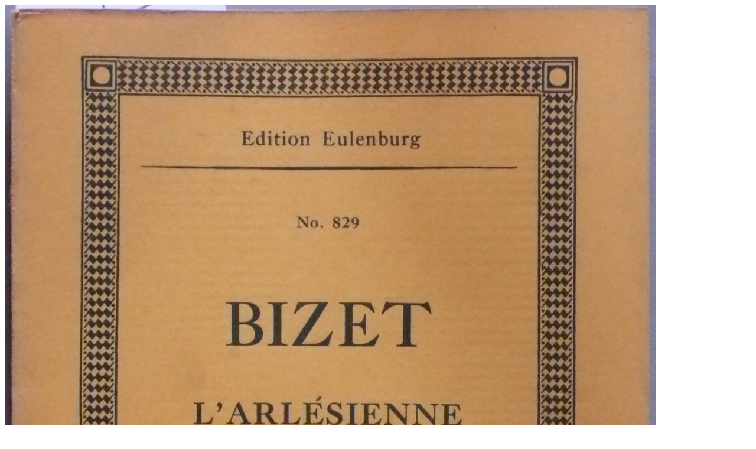

--- FILE ---
content_type: text/html
request_url: https://pedro-espinosa.com/partitu.php?id=334
body_size: 217
content:
<!DOCTYPE html PUBLIC "-//W3C//DTD XHTML 1.0 Transitional//EN" "http://www.w3.org/TR/xhtml1/DTD/xhtml1-transitional.dtd">
<html xmlns="http://www.w3.org/1999/xhtml">
<head>
<meta http-equiv="Content-Type" content="text/html; charset=utf-8" />
<title>Documento sin título</title>
</head>

<body>
<img src="partituras/P1090530.JPG" />
<img src='partituras/P1090531.JPG'></body>
</html>
